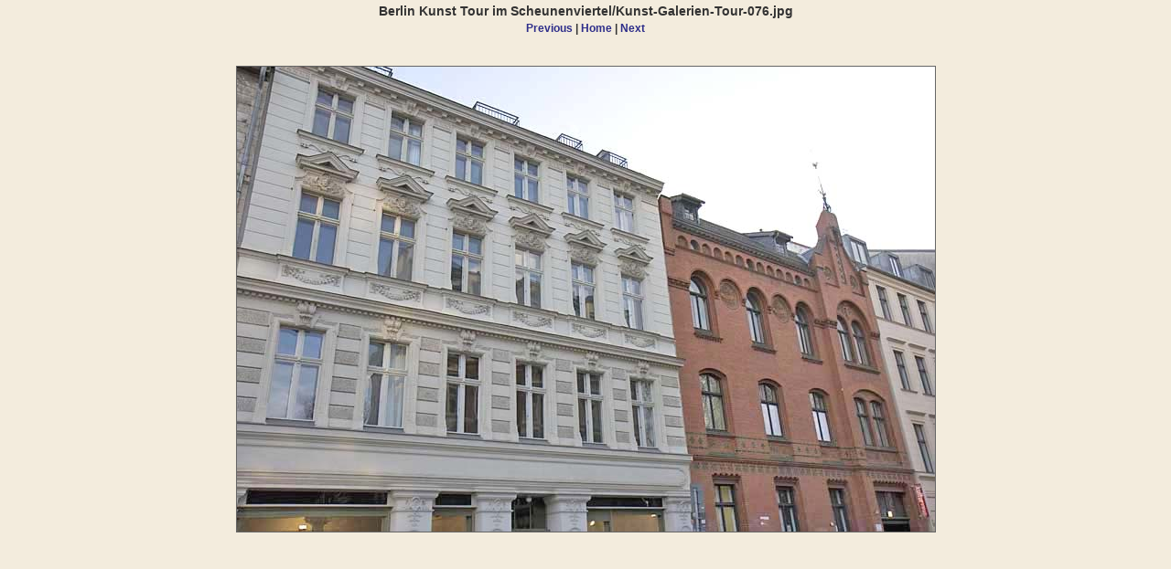

--- FILE ---
content_type: text/html
request_url: http://www.berlinertourguide.com/images/120223-24-scheunenviertel-kunst-tour/pages/Kunst-Galerien-Tour-076_jpg.htm
body_size: 405
content:
<html>
<head>
<title>Berlin Kunst Tour im Scheunenviertel / Kunst-Galerien-Tour-076.jpg</title>
<meta http-equiv="Content-Type" content="text/html; charset=iso-8859-1">
<link href="../../../css/slideshow02central.css" rel="stylesheet" type="text/css">
</head>
<body bgcolor="#ffffff">
<table border=0>
<tr>
<td align="left"><h2>Berlin Kunst Tour im Scheunenviertel/Kunst-Galerien-Tour-076.jpg</h2>
<a href="Kunst-Galerien-Tour-075_jpg.htm">Previous</a> | <a href="../berliner-kunst-tour-durch-die-galerien-des-scheunenviertels.htm">Home</a> | <a href="Kunst-Galerien-Tour-077_jpg.htm">Next</a><br><br></td>
</tr>

<tr>
<td align="center">
<br>
<a href="../images/Kunst-Galerien-Tour-076_jpg.jpg"><img src="../images/Kunst-Galerien-Tour-076_jpg.jpg" border=0></a><br>
</td>
</tr>
</table>
</body>
</html>